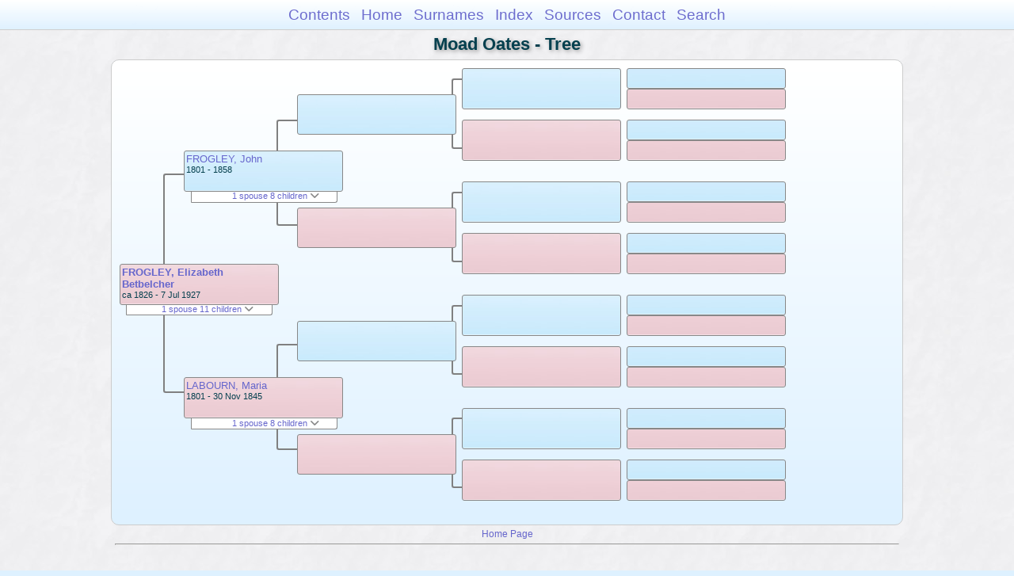

--- FILE ---
content_type: text/html
request_url: https://moadstorage.blob.core.windows.net/$web/Moad_Oates/pc20/pc20_298.html
body_size: 8146
content:
<!DOCTYPE html PUBLIC "-//W3C//DTD XHTML 1.0 Transitional//EN" "http://www.w3.org/TR/xhtml1/DTD/xhtml1-transitional.dtd">
<html xmlns="http://www.w3.org/1999/xhtml">
<head>
<meta http-equiv="Content-Type" content="text/html; charset=utf-8" />
<meta name="viewport" content="initial-scale=1" />
<title>Tree</title>
<link href="../css/lp_font_arial.css" rel="stylesheet" type="text/css" />
<link href="../css/lp_container.css" rel="stylesheet" type="text/css" />
<link href="../css/lp_tree.css" rel="stylesheet" type="text/css" />
<link href="../css/lp_text_default.css" rel="stylesheet" type="text/css" />
<link href="../css/lp_format_default.css" rel="stylesheet" type="text/css" />
<link href="../css/lp_colorstyle_bluegradient.css" rel="stylesheet" type="text/css" />
<script type="text/javascript">var rootLocation="../"</script>
<script src="../js/lp_container.js" type="text/javascript"></script>
</head><!-- R14.0 -->

<body>
<div id="pBody">
<div id="pHeader">
<div id="search">
<form><input id="searchBox" type="text" name="search" placeholder="Search..." onkeyup="searchArray(this.value,data)" autocomplete="off"><a id="closeButton" href="javascript:void(0)" onclick="showSearch()"><img src="../img/i_close.png"></a>
</form><div id="tableBorder">
<table id="results"></table></div>
</div>
<span id="ddmenuspan">
<div id="dDMButton">
<a href="javascript:void(0)" onclick="showDDMenu()"><img src="../img/i_menu.png"></a>
<div id="menu">
<ul>
<li><a onclick="showDDMenu()" href="../index.html">Contents</a></li>
<li><a onclick="showDDMenu()" href="../wc01/wc01_014.html">Home</a></li>
<li><a onclick="showDDMenu()" href="../wc_idx/sur.html">Surnames</a></li>
<li><a onclick="showDDMenu()" href="../wc_idx/idx001.html">Index</a></li>
<li><a onclick="showDDMenu()" href="../wc_src/src001.html">Sources</a></li>
<li><a onclick="showDDMenu()" href="../index.html#CNTC">Contact</a></li>
<li><a href="javascript:void(0)" onclick="showSearch();">Search</a></li></ul>
</div>
</div>
</span>
<div id="pTitle">
Moad Oates - Tree</div>
</div>
<div class="pageTitle">
Moad Oates - Tree</div>
<div class="reportBody" id="rBody"><div class="reportBodyWrapper">
<div id="source" class="box female"><span class="name"><a href="../wc14/wc14_495.html">FROGLEY, Elizabeth Betbelcher</a></span><br />
<span class="date">ca 1826 - 7 Jul 1927</span>
</div>
<div id="sourceShowSC" class="showSC"><a href="#" onclick="return toggleDiv('sourceSC');">1 spouse 11 children <img src="../css/downarrow.png"></a></div>
<div id="sourceSC" class="scView"><div class="scList"><ul><li class="male"><a href="pc20_311.html">GIFFEN, Alexander</a></li>
<ul>
<li class="female">GIFFEN, Margaret Jane</li>
<li class="male"><a href="pc20_207.html">GIFFEN, John</a></li>
<li class="female">GIFFEN, Maria</li>
<li class="male">GIFFEN, James</li>
<li class="male">GIFFEN, Richard</li>
<li class="male">GIFFEN, William Charles</li>
<li class="male">GIFFEN, Alexander</li>
<li class="female">GIFFEN, Caroline</li>
<li class="male">GIFFEN, Allen</li>
<li class="female">GIFFEN, Ellen</li>
<li class="female">GIFFEN, Emma</li>
</ul>
</ul></div>
</div>
<div class="connect" id="cnct1"></div>
<div id="p1" class="box male"><span class="name"><a href="../pc16/pc16_327.html">FROGLEY, John</a></span><br />
<span class="date">1801 - 1858</span>
</div>
<div id="p1ShowSC" class="showSC"><a href="#" onclick="return toggleDiv('p1SC');">1 spouse 8 children <img src="../css/downarrow.png"></a></div>
<div id="p1SC" class="scView"><div class="scList"><ul><li class="female"><a href="../pc16/pc16_328.html">LABOURN, Maria</a></li>
<ul>
<li class="female"><a href="pc20_298.html">FROGLEY, Elizabeth Betbelcher</a></li>
<li class="female"><a href="pc20_300.html">FROGLEY, Ann Sophia</a></li>
<li class="male"><a href="pc20_167.html">FROGLEY, John Price</a></li>
<li class="male"><a href="../pc16/pc16_315.html">FROGLEY, Richard</a></li>
<li class="female"><a href="pc20_350.html">FROGLEY, Caroline</a></li>
<li class="female"><a href="pc20_351.html">FROGLEY, Sarah</a></li>
<li class="male"><a href="pc20_299.html">FROGLEY, Charles</a></li>
<li class="female"><a href="pc20_352.html">FROGLEY, Emma</a></li>
</ul>
</ul></div>
</div>
<div id="p2" class="box female"><span class="name"><a href="../pc16/pc16_328.html">LABOURN, Maria</a></span><br />
<span class="date">1801 - 30 Nov 1845</span>
</div>
<div id="p2ShowSC" class="showSC"><a href="#" onclick="return toggleDiv('p2SC');">1 spouse 8 children <img src="../css/downarrow.png"></a></div>
<div id="p2SC" class="scView"><div class="scList"><ul><li class="male"><a href="../pc16/pc16_327.html">FROGLEY, John</a></li>
<ul>
<li class="female"><a href="pc20_298.html">FROGLEY, Elizabeth Betbelcher</a></li>
<li class="female"><a href="pc20_300.html">FROGLEY, Ann Sophia</a></li>
<li class="male"><a href="pc20_167.html">FROGLEY, John Price</a></li>
<li class="male"><a href="../pc16/pc16_315.html">FROGLEY, Richard</a></li>
<li class="female"><a href="pc20_350.html">FROGLEY, Caroline</a></li>
<li class="female"><a href="pc20_351.html">FROGLEY, Sarah</a></li>
<li class="male"><a href="pc20_299.html">FROGLEY, Charles</a></li>
<li class="female"><a href="pc20_352.html">FROGLEY, Emma</a></li>
</ul>
</ul></div>
</div>
<div class="connect" id="cnct2"></div>
<div class="connect" id="cnct3"></div>
<div id="gp1" class="box male">
</div>
<div id="gp2" class="box female">
</div>
<div id="gp3" class="box male">
</div>
<div id="gp4" class="box female">
</div>
<div class="connect" id="cnct4"></div>
<div class="connect" id="cnct5"></div>
<div class="connect" id="cnct6"></div>
<div class="connect" id="cnct7"></div>
<div id="ggp1" class="box male">
</div>
<div id="ggp2" class="box female">
</div>
<div id="ggp3" class="box male">
</div>
<div id="ggp4" class="box female">
</div>
<div id="ggp5" class="box male">
</div>
<div id="ggp6" class="box female">
</div>
<div id="ggp7" class="box male">
</div>
<div id="ggp8" class="box female">
</div>
<div id="gggp1" class="box male">
</div>
<div id="gggp2" class="box female">
</div>
<div id="gggp3" class="box male">
</div>
<div id="gggp4" class="box female">
</div>
<div id="gggp5" class="box male">
</div>
<div id="gggp6" class="box female">
</div>
<div id="gggp7" class="box male">
</div>
<div id="gggp8" class="box female">
</div>
<div id="gggp9" class="box male">
</div>
<div id="gggp10" class="box female">
</div>
<div id="gggp11" class="box male">
</div>
<div id="gggp12" class="box female">
</div>
<div id="gggp13" class="box male">
</div>
<div id="gggp14" class="box female">
</div>
<div id="gggp15" class="box male">
</div>
<div id="gggp16" class="box female">
</div>

</div></div>
<!-- ignore=on -->
<div id="pFooter">
<font color="#303030"><a href="https://moadstorage.blob.core.windows.net/$web/Moad_Oates/index.html">Home Page</a><hr /><br /></font><font color="#202020">
<!-- Google Analytics -->
<script type="text/javascript">
var gaJsHost = (("https:" == document.location.protocol) ? "https://ssl." : "http://www.");
document.write(unescape("%3Cscript src='" + gaJsHost + "google-analytics.com/ga.js' type='text/javascript'%3E%3C/script%3E"));
</script>
<script type="text/javascript">
try{
var pageTracker = _gat._getTracker("UA-172367698-1");
pageTracker._trackPageview();
} catch(err) {}</script>
<!-- Google Analytics --><br /><!-- SiteSearch Google -->
<FORM method=GET action="https://www.google.com/search">
<input type=hidden name=ie value=UTF-8>
<input type=hidden name=oe value=UTF-8>
<TABLE bgcolor="#FFFFFF"><tr><td>
<A HREF="https://www.google.com/">
<IMG SRC="https://www.google.com/logos/Logo_40wht.gif" 
border="0" ALT="Google"></A>
</td>
<td>
<INPUT TYPE=text name=q size=31 maxlength=255 value="">
<INPUT type=submit name=btnG VALUE="Google Search">
<font size=-1>
<input type=hidden name=domains value="https://moadstorage.blob.core.windows.net/$web"><br><input type=radio name=sitesearch value=""> Web <input type=radio name=sitesearch value="https://moadstorage.blob.core.windows.net/$web" checked> https://moadstorage.blob.core.windows.net/$web <br>
</font>
</td></tr></TABLE>
</FORM>
<!-- SiteSearch Google --></font></div>
<!-- ignore=off -->
</div>
</body></html>


--- FILE ---
content_type: text/css
request_url: https://moadstorage.blob.core.windows.net/$web/Moad_Oates/css/lp_colorstyle_bluegradient.css
body_size: 3585
content:
a, a:visited {color: #6666CC;text-decoration: none;}
a:hover {color: #0000FF;text-decoration: underline;}
.smallBullet {color: #102a69;}

body
	{
	background-color: #def1ff;
	background-image: url(themeTexture.jpg);
	color: #043f4e;
	}


/*  OLD
.reportBody, #rBody, #pHeader, #menu ul, #ddmenuspan
	{
	background-image: url(themeGradient.png);
	background-repeat: repeat-x;
	background-color: #def1ff;
	}
*/


.reportBody, #rBody, #pHeader, #menu ul, #ddmenuspan
	{
	background: #def1ff url('themeGradient.png');
	background-size: 100% 100%;
	}

#menu ul
	{
	background: #def1ff url('themeGradient.png')
	background-size: 100% 100%;
	}


.reportBody, .footer,
.tocLinks, .tocIntro, .tocContact, .tocSur,
.wcHFather, .wcHMother, .wcWFather, .wcWMother, .wcUWFather, .wcUWMother, .wcUHFather, .wcUHMother,
.wcHusband, .wcWife, .wcFHusband, .wcMWife, .wcUHusband, .wcUWife,
.wcHFacts, .wcWFacts,
.wcMChild, .wcFChild, .wcMChildBold, .wcFChildBold, .wcFactPicture img,
.psFRecord, .psMRecord, .psRecord, .showSC, .psPicture img, .psNotesData,
.pageTitle, .pageBody, .fhName, .surRecord, .rrNav, .fhNotes, .wmRelated, .wmPicture img, .srcEntry, .idxBar, .idxSur, #rBody, #menu ul, #pHeader
	{
	border-color: #ccc;
	}

.psFooter
	{
	border-color: white;
	}

.tocTitle, .pageTitle, .tocLinksTitle, .tocIntroTitle, .tocContactTitle, .wcChildrenTitle, #pTitle, #dDMButton
	{
	text-shadow: #999 2px 2px 5px;
	}

.idxDate
	{
	color: #666;
	}

.fhNumber
	{
	color: #3d707a;
	}

.fhName
	{
	background-color: rgba(189,210,218,0.4);
	}

.psChildren
	{
	background-color: rgba(216,216,216,0.47);
	}

.psSpouse
	{
	color: #555;
	}

.rrNav
	{
	background-image: url(themeTexture.jpg);
	}

.rrSourceData
	{
	border-top-color: #88a;
	}

.rrName, .rrSpouseName, .rrNameNumber
	{
	color: #102a69;
	}

.rrChildren
	{
	background-color: #f0f9ff;
	}

/* search results */
#results
	{
	background-color: white;
	}

table#results td.u
	{
	background-color: #e7ffc1;
	}

/* web cards */
.wcParentName, .wcChildName
	{
	color: #909090;
	}

.wcHFather, .wcWFather, table#results td.m
	{
	background-color: rgba(224,239,254,0.51);
	}

.wcHMother, .wcWMother, table#results td.f
	{
	background-color: rgba(252,183,214,0.28);
	}

.wcSource
	{
	color: #333;
	}

.wcFactTitle
	{
	color: #888;
	}
	
.wcFacts
	{
	color: #555;
	}

.wcHusband, .wcMWife, .wcMChild, .wcMChildBold,
.wcHFactsWrapper .wcFactPicture img
	{
	background-color: rgba(224,239,254,0.3);
	}
	
.wcWife, .wcFHusband, .wcFChild, .wcFChildBold,
.wcWFactsWrapper .wcFactPicture img
	{
	background-color: rgba(252,183,214,0.3);
	}

.wcChild, .wcChildBold, .wcUHusband, .wcUWife, .wcUWFather, .wcUWMother, .wcUHFather, .wcUHMother
	{
	background-color: rgba(200,200,200,0.3);
	}

.psTitle
	{
	color: #444;
	}

.colFirst, .psSpousesTitle, .psNotesTitle
	{
	color: #555;
	}

.psModDate, .psCreated
	{
	color: #444;
	}

.drBox, .drBoxBold
	{
	color: #555;
	}

.drDates
	{
	color: #444;
	}

.drBoxBold, .drNumber
	{
	background-color: #fff;
	border-color: #353535;
	}

.drSpouseName
	{
	color: #6c6c6c;
	}

.drNumber
	{
	color: #2679e5;
	}
	
/* pedigree chart colors */
.box
	{
	border: 1px double #888;
 	background-position: bottom;
	}

.connect
	{
	border-color: gray;
	}
	
.showSC
	{
	color: black;
	background-color: white;
	border-color: #888;
	}
	
.scView
	{
	color: #ababab;
	background-color: white;
	border-color: #888;
	}
